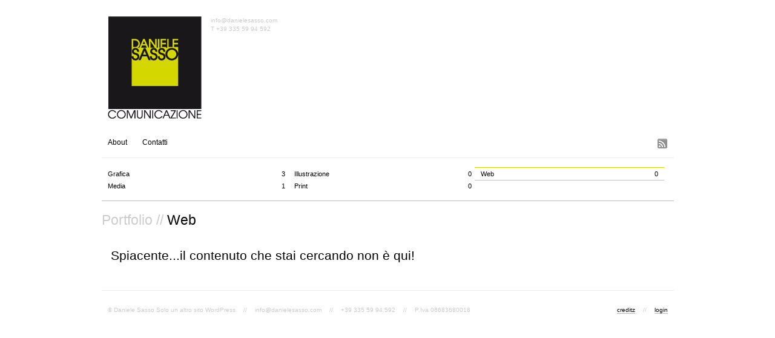

--- FILE ---
content_type: text/html; charset=UTF-8
request_url: http://www.danielesasso.com/?category_name=web
body_size: 3261
content:
<!DOCTYPE html PUBLIC "-//W3C//DTD XHTML 1.0 Transitional//EN" "http://www.w3.org/TR/xhtml1/DTD/xhtml1-transitional.dtd">
<html xmlns="http://www.w3.org/1999/xhtml">
<head>
	<title>Daniele Sasso &raquo; Web</title>
	<meta http-equiv="Content-Type" content="text/html; charset=utf-8" />	
	<meta name="generator" content="WordPress 3.1" /> <!-- leave this for stats please -->

	<link rel="stylesheet" href="http://www.danielesasso.com/wp-content/themes/imbalance/reset.css" type="text/css" media="screen" />
	<link rel="stylesheet" href="http://www.danielesasso.com/wp-content/themes/imbalance/style.css" type="text/css" media="screen" />
	<!--[if IE]><meta http-equiv="X-UA-Compatible" content="IE=edge;chrome=1"><![endif]-->
    <!--[if IE 7]>
        <link rel="stylesheet" href="http://www.danielesasso.com/wp-content/themes/imbalance/ie7.css" type="text/css" media="screen" />
    <![endif]-->
    <!--[if IE 6]>
        <link rel="stylesheet" href="http://www.danielesasso.com/wp-content/themes/imbalance/ie6.css" type="text/css" media="screen" />
    <![endif]-->
    <link rel="shortcut icon" href="http://www.danielesasso.com/wp-content/themes/imbalance/favicon.ico" type="image/x-icon" />
    <link rel="alternate" type="application/rss+xml" title="RSS 2.0" href="http://www.danielesasso.com/?feed=rss2" />
	<link rel="alternate" type="text/xml" title="RSS .92" href="http://www.danielesasso.com/?feed=rss" />
	<link rel="alternate" type="application/atom+xml" title="Atom 0.3" href="http://www.danielesasso.com/?feed=atom" />
	<link rel="pingback" href="http://www.danielesasso.com/xmlrpc.php" />

		    <link rel="alternate" type="application/rss+xml" title="Daniele Sasso &raquo; Web Feed della categoria" href="http://www.danielesasso.com/?feed=rss2&amp;cat=5" />

<link rel="stylesheet" href="http://www.danielesasso.com/wp-content/plugins/fancybox-for-wordpress/css/fancybox.css" type="text/css" media="screen" />

	<style type="text/css">
		div#fancy_inner {border-color:#BBBBBB}
		div#fancy_close {right:-15px;top:-12px}
		div#fancy_bg {background-color:#FFFFFF}
			</style>

	<link rel='stylesheet' id='photo-galleria-css-css'  href='http://www.danielesasso.com/wp-content/themes/imbalance/js/photo-galleria/css/galleria.css?ver=1.0' type='text/css' media='all' />
<link rel='stylesheet' id='cleaner-gallery-css'  href='http://www.danielesasso.com/wp-content/plugins/cleaner-gallery/gallery.css?ver=0.9' type='text/css' media='all' />
<script type='text/javascript' src='http://www.danielesasso.com/wp-includes/js/l10n.js?ver=20101110'></script>
<script type='text/javascript' src='http://www.danielesasso.com/wp-includes/js/jquery/jquery.js?ver=1.4.4'></script>
<script type='text/javascript' src='http://www.danielesasso.com/wp-content/themes/imbalance/js/photo-galleria/js/jquery.galleria.js?ver=3.1'></script>
<script type='text/javascript' src='http://www.danielesasso.com/wp-content/plugins/fancybox-for-wordpress/js/jquery.fancybox-1.2.6.min.js?ver=1.3.2'></script>
<link rel="EditURI" type="application/rsd+xml" title="RSD" href="http://www.danielesasso.com/xmlrpc.php?rsd" />
<link rel="wlwmanifest" type="application/wlwmanifest+xml" href="http://www.danielesasso.com/wp-includes/wlwmanifest.xml" /> 
<link rel='index' title='Daniele Sasso' href='http://www.danielesasso.com' />


<!-- Fancybox for WordPress v2.7.5 -->

<script type="text/javascript">

	jQuery.noConflict();

	jQuery(function(){

				jQuery.fn.getTitle = function() {
			var arr = jQuery("a.fancybox");
			jQuery.each(arr, function() {
				var title = jQuery(this).children("img").attr("title");
				jQuery(this).attr('title',title);
			})
		}

		// Supported file extensions
		var thumbnails = 'a:has(img)[href$=".bmp"],a:has(img)[href$=".gif"],a:has(img)[href$=".jpg"],a:has(img)[href$=".jpeg"],a:has(img)[href$=".png"],a:has(img)[href$=".BMP"],a:has(img)[href$=".GIF"],a:has(img)[href$=".JPG"],a:has(img)[href$=".JPEG"],a:has(img)[href$=".PNG"]';

	
		jQuery(thumbnails).addClass("fancybox").attr("rel","fancybox").getTitle();

			jQuery("a.fancybox").fancybox({
			'imageScale': true,
			'padding': 10,
			'zoomOpacity': true,
			'zoomSpeedIn': 500,
			'zoomSpeedOut': 500,
			'zoomSpeedChange': 300,
			'overlayShow': true,
			'overlayColor': "#666666",
			'overlayOpacity': 0.3,
			'enableEscapeButton': true,
			'showCloseButton': true,
			'hideOnOverlayClick': true,
			'hideOnContentClick': false,
			'frameWidth':  560,
			'frameHeight':  340,
												'centerOnScroll': true
		});

})

</script>
<!-- END Fancybox for WordPress -->

<script type='text/javascript'>
//<![CDATA[
jQuery(function($) {
		
		$('ul.gallery_list').addClass('show_gallery'); // adds new class name to maintain degradability
		$('.galleria_wrapper').remove();
		$('ul.show_gallery').galleria({
			history   : false, 
			clickNext : true,			
			onImage   : function(image,caption,thumb) { 
				
				// fade in the image &amp; caption
				if(!($.browser.mozilla && navigator.appVersion.indexOf('Win')!=-1) ) { // FF/Win fades large images terribly slow
				image.css('display','none').fadeIn(160);
				}
				caption.css('display','none').fadeIn(160);
				
				// fetch the thumbnail container
				var _li = thumb.parents('li');
				
				// fade out inactive thumbnail
				_li.siblings().children('img.selected').fadeTo(500,0.8);
				
				// fade in active thumbnail
				thumb.fadeTo('fast',1).addClass('selected');
				
				// add a title for the clickable image
				image.attr('title','Click for next image »');				
				
			},

			
			onThumb : function(thumb) { // thumbnail effects goes here
				
				// fetch the thumbnail container
				var _li = thumb.parents('li');
								
				// if thumbnail is active, fade all the way.
				var _fadeTo = _li.is('.active') ? '1' : '0.8';
				
				// fade in the thumbnail when finnished loading
				thumb.css({display:'none',opacity:_fadeTo}).fadeIn(1500);
				
				// hover effects
				thumb.hover(
					function() { thumb.fadeTo('fast',1); },
					function() { _li.not('.active').children('img').fadeTo('fast',0.8); } // don't fade out if the parent is active
				)
			}
		});// $('ul.show_gallery li:first').addClass('active'); // uncomment to display first image when gallery loads
	});	
	//]]>
	</script>	<style type="text/css">.recentcomments a{display:inline !important;padding:0 !important;margin:0 !important;}</style>
    <script src="http://www.danielesasso.com/wp-content/themes/imbalance/js/columnizer.js" type="text/javascript"></script>
    <script src="http://www.danielesasso.com/wp-content/themes/imbalance/js/columnize.js" type="text/javascript"></script>   
	<script type="text/javascript" src="http://www.danielesasso.com/wp-content/themes/imbalance/js/animatedcollapse.js"></script>
    <script type="text/javascript" src="http://www.danielesasso.com/wp-content/themes/imbalance/js/collapse.js"></script>
    
    
    <script type="text/javascript" language="javascript">
       <!--
		document.onmousedown = disable_right_click;
		function disable_right_click (e)
			 {
				  which=(document.all)?event.button:e.which
				  if ( which == 2 || which == 3 )
					   {
					   window.returnValue=false;
					   it=true
					   return  false ;
					   }
				  return  true ;
			 }
		//-->
    </script>

  

</head>
<body class="archive" oncontextmenu="return false">

	<div id="outer">
    	<div id="top">
        	<div id="logo">
        		        		<a href="http://www.danielesasso.com/">
				<img src="http://www.danielesasso.com/wp-content/themes/imbalance/images/logo.png" alt="Daniele Sasso" /></a>
        		                
                <div class="infoz">
                	<a href="mailto:info@danielesasso.com" title="invia una mail a Daniele!">info@danielesasso.com</a>
                    <br />
                    T +39 335 59 94 592
                </div>
        	</div>
        </div>
        <div id="menu">
            <div id="navicons">
                <ul>
                    <li><a id="subscribe" href="http://www.danielesasso.com/?feed=rss2" title="">Subscribe</a></li>
                    <!--li><a id="twitter" href="" title="">Twitter</a></li>
                    <li><a id="facebook" href="" title="">Facebook</a></li-->
                </ul>
            </div>
            <div id="cats">
            	<ul>
                	<li><a href="http://www.danielesasso.com/" title="">About</a></li>
                	<!--li><a class="active"   href="#"
					 href="javascript:animatedcollapse.toggle('categories2')"  
					 title="">Portfolio</a></li-->
                	<li class="page_item page-item-26"><a href="http://www.danielesasso.com/?page_id=26" title="Contatti">Contatti</a></li>

				    
                	
                </ul>
            </div>
        </div>
        <div id="categories2">
            <ul class="mcol2">
				  	<li class="cat-item cat-item-1"><a href="http://www.danielesasso.com/?category_name=grafica" title="Visualizza tutti gli articoli archiviati in Grafica">Grafica <span>3</span></a>
</li>
	<li class="cat-item cat-item-4"><a href="http://www.danielesasso.com/?category_name=illustrazione" title="Visualizza tutti gli articoli archiviati in Illustrazione">Illustrazione <span>0</span></a>
</li>
	<li class="cat-item cat-item-5 current-cat"><a href="http://www.danielesasso.com/?category_name=web" title="Visualizza tutti gli articoli archiviati in Web">Web <span>0</span></a>
</li>
	<li class="cat-item cat-item-6"><a href="http://www.danielesasso.com/?category_name=media" title="Visualizza tutti gli articoli archiviati in Media">Media <span>1</span></a>
</li>
	<li class="cat-item cat-item-7"><a href="http://www.danielesasso.com/?category_name=print" title="Visualizza tutti gli articoli archiviati in Print">Print <span>0</span></a>
</li>
            </ul>
        </div> 
				  
                    <h1><span>Portfolio // </span> Web</h1>
                 


              <ul class="mcol">
              

                        </ul>

                            <h1 id="error">Spiacente...il contenuto che stai cercando non &egrave; qui!</h1>
            

                    <div id="footer">
        	<div id="copyright">&copy;  Daniele Sasso Solo un altro sito WordPress <span>//</span> info@danielesasso.com <span>//</span> +39 335 59 94 592 <span>//</span> P.Iva 06683680018</div>
            <div id="credits"><a href="mailto:umberto.greco@hotmail.it/">creditz</a> <span>//</span> <a href="http://www.danielesasso.com/wp-content/themes/imbalance/login.html" rel="nofolow" class="fancybox iframe">login</a></div>
        </div>
    </div>
</body>
</html>


--- FILE ---
content_type: text/css
request_url: http://www.danielesasso.com/wp-content/themes/imbalance/style.css
body_size: 3998
content:
/*  
Theme Name: Imbalance
Theme URI: http://www.wpshower.com
Version: 1.19
Description: Designed by <a href="http://www.wpshower.com">WPSHOWER</a>
Author: WPSHOWER
Author URI: http://www.wpshower.com
Copyright: (c) 2010 WPSHOWER
License: GNU/GPL Version 2 or later. http://www.gnu.org/licenses/gpl.html
*/
body {
	background-color:#FFF;
	line-height:1.4 !important;
}

a:link, a:visited {
	color:#000;
	text-decoration:underline;
}
a:hover {
	text-decoration:none;
}
#outer {
	font-family:Arial, Helvetica, sans-serif;
	color:#000;
	font-size:12px;
	width:945px;
	margin:0 auto;
}
p {
	margin-bottom:15px !important;
}
blockquote {
	font-style:italic !important;
	margin-left:70px !important;
}

table {border-collapse:separate;border-spacing:0;}
table, td, th {vertical-align:middle;}
table {margin-bottom:1.4em;width:100%;}
th {font-weight:bold;}
thead th {background:#d4d700;}
th, td, caption {padding:4px 10px 4px 5px;}
tr.even td {background:#d4d700;}
tfoot {font-style:italic;}
td#next {text-align:right;}
caption {background:none repeat scroll 0 0 #EEEEEE;}
th, td, caption {padding:4px 10px 4px 5px;}
caption, th, td {font-weight:strong;text-align:left;}


#top {
	height: 183px;
	padding-left: 10px;
	padding-top:27px;
}
#logo {
/*	background-attachment: scroll;
	background-image: url(images/logo.png);
	background-repeat: no-repeat;
	background-position: left top;*/
	height: 70px;
	width: 461px;
}
#logo img {
	float:left;
	padding-right:15px
}

	#logo .infoz {
		color:#CCC;
		font-size:10px;
		border-left :1px #1F1F1F solid;
		margin-left:15px;
		padding-left:15px
	}
	
		#logo .infoz a {
			color:#CCC;
			text-decoration:none;
		}
		
			#logo .infoz a:hover {
				border-bottom:1px solid #d4d700
			}
#menu {
	height: 50px;
	border-bottom:solid 1px #eeeeee;
}

#menu #navicons {
	width:237px;
	height:50px;
	float:right;
}
#menu #navicons li {
	float:right;
}
#menu #navicons a {
	height:50px;
	line-height:50px;
	padding-left:20px;
	background-image: url(images/top-icons.png);
	background-attachment: scroll;
	background-repeat: no-repeat;
	margin:0 7px;
	text-indent:-9999px;
	text-decoration:none !important;
	font-size:0px;
	display:block;
}
#menu #navicons a:hover {
	background-image: url(images/top-icons-hover.png);
}
#menu #navicons a#subscribe {
	background-position: left 19px;
}
#menu #navicons a#twitter {
	background-position: left -19px;
}
#menu #navicons a#facebook {
	background-position: left -58px;
}


#cats {
	padding-left: 10px;
}
#cats li {
	float: left;
	line-height: 50px;
	margin-right: 25px;
}
#cats li a {
	float: left;
	line-height: 50px;
	text-decoration:none !important;
}
#cats li a:hover, #cats li a.active, li.current_page_item a {
	border-bottom:solid 1px #d4d700;
}
#categories, #categories2, #archives, #search {
	width:945px;
	overflow:hidden;
	padding:0;
	border-bottom:solid 1px #d4d700;
}
#categories ul li, #categories2 ul li, #archives ul li {
	font-size:11px;
	float:left;
	width:293px;
	padding:0px;
	line-height:20px;
	height:20px;
}
#categories ul li a,#categories2 ul li a, #archives ul li a {
	text-decoration:none !important;
	display:block;
	width:293px;
	height:20px;
	border-top:solid 1px #FFF;
	border-bottom:solid 1px #FFF;
	padding:0 10px;
}
#categories ul li a span, #categories2 ul li a span, #archives ul li a span {
	float:right;
}
#categories ul li a:hover, #categories2 ul li a:hover, #archives ul li a:hover,
#categories2 .li_container li.current-cat a {
	border-top:solid 1px #d4d700;
	border-bottom:solid 1px #d4d700;
}
#main {
	overflow:hidden;
}
#error {
	font-size:21px;
	font-weight:normal;
	line-height:1.2;
	margin:15px 15px 45px 15px;
}
.li_container {
	padding-top:30px;
	height:auto;
	clear:both
}
#categories .li_container, #categories2 .li_container, #archives .li_container {
	padding-top:0px;
}
li.article {
	margin-bottom:15px;
	position:relative;
}
.li_cont1, .li_cont2 {
	margin-right:15px;
	float:left
}
.mcol2 {
	margin-top:15px;
	margin-bottom:15px;
}


.mcol li.article {
	width:305px!important
}

#categories  .li_container ul, #categories2  .li_container ul, #archives .li_container ul {
}
.article ul, .article ol {
	margin-bottom:15px;
	list-style:square inside none;
}

.single .article ul, .single .article ol {
	margin-bottom:15px;
	margin-left: 165px;
	list-style:square inside none;
}

.single .article ul ul, .single .article ol ol, .single .article ul ul ul, .single .article ol ol ol{
	margin-bottom:15px;
	margin-left: 30px;
	list-style:square inside none;
}
.article ul {
	list-style:square inside none;
}

.article ul ul, .article ul ul ul {
	margin-left: 15px;
}

.article ol {
	list-style-type: decimal;
}
.article img {
	/*margin-bottom:15px;*/
}

.article p a, .commentlist p a {
	border-bottom:1px solid #d4d700;
	text-decoration:none;
}
.article p a:hover, .commentlist p a:hover {
border-bottom: 1px solid;
text-decoration:none;
color: #d4d700;
}
li.article .postmetadata {
	color:#555;
	font-size:11px;
	margin-top:20px;
}
li.article .postmetadata a {
	color:#d4d700 !important;
}
li.article h2 {
	font-size:21px;
	line-height:1.2;
	margin-bottom:15px;
	font-weight:normal;
}
li.article h2 a {
	text-decoration:none !important;
}
.preview {
	position:relative;
}
.article-over {
	background:url(images/white_bg.png);
	position:absolute;
	left:0;
	bottom:0;
	padding:15px;
}
.article .article-over {
	display:none;
}
#sidebar ul, #sidebar ol {
	margin-left: 0px;
}

#sidebar .article:hover img, .li_container .article:hover img {
	
}
.article:hover .article-over {
	display:block;
}
.single #sidebar {
	width:305px;
	padding-left:30px;
	float:right;
	padding-bottom:15px;
	padding-top:15px;
}
.single #sidebar h2 {
	font-size:17px;
	margin-bottom:15px;
	margin-left: 0px;
}
.single #sidebar li {
	padding-bottom:15px;
}
.single #sidebar li li {
	padding:0px;
	border:none;
}
.single #sidebar img {
	margin-bottom:15px;
	filter:alpha(opacity=50);
	opacity: 0.5;
	/* -moz-opacity:0.5; */
}
#sidebar .article {
	margin:0px;
	padding-bottom:0px !important;
}
#sidebar .article p {
	margin:0;
}
#sidebar .article-over {
	margin:0;
	width:275px;
}
#sidebar .article-over .postmetadata {
	margin:0;
	border-bottom:none;
	padding-left:0px!important;
}
#sidebar .article h2 {
	font-size:21px;
	font-weight:normal;
	line-height:1.2;
	margin-bottom:15px;
}
#sidebar .article:hover img {
	filter:alpha(opacity=10);
	opacity: 0.1;
	/* -moz-opacity:0.1; */
}
#sidebar #recent-posts li a {
	text-decoration:none !important;
	border-bottom:1px solid #d4d700;
	text-decoration:none;	
}
#sidebar #recent-posts li, #sidebar #get-recent-comments li {
	margin-bottom:10px;
}
#sidebar li li {
	padding:0px;
	border:none;
}
#sidebar .post-date {
	font-size:11px;
	color:#555;
}
#sidebar #get-recent-comments a {
	text-decoration:none !important;
	font-weight:bold;
	border-bottom:1px solid #d4d700;
	text-decoration:none;
}

.single .article {

	padding:0 0 15px 0;
}
h1 {
	font-size:23px;
	font-weight:normal;
	margin-top:15px;
	margin-bottom: -15px;
}

.single h1 {
	font-size:23px;
	font-weight:normal;
	margin-bottom:0px;
	margin-top:15px;
}

	h1 span {
		color: #CCC
	}

.single .article h2, .single .article h3, .single .article h4, .single .article h5, .single .article h6 {
	margin-left: 160px;
	clear: both; 
}

.single .article h2 {
	font-size: 20px;
	font-weight: normal;
	padding-bottom: 13px;
	clear: both;
}

.single .article h3 {
	font-size: 17px;
	font-weight: normal;
	padding-bottom: 11px;
	clear: both;
}


.page h2, .page h3, .page h4, .page h5, .page h6 {
	 clear: right;
}

.page h2 {
	font-size: 16px;
	padding-bottom:15px;
}

	.elenco_links h2 {
		font-size:16px;
		font-weight:normal;
		color:#333
	}

.page h3 {
	font-size: 17px;
	padding-bottom:15px
}


.single .article p {
	margin-bottom:15px;
}
.article h5 {
	float:left;
	width:145px;
	font-size:11px;
	color:#555555;
	font-weight:normal;
}
.single .postmetadata {
	float:left;
	width:140px;
	margin-top:5px;
	font-size:11px;
	color:#555;
	clear:both;
}
.single .postmetadata a {
	color:#d4d700 !important;
	text-decoration:none !important;
}
.single .article .postmetadata {
	width:auto;
	float:none;
	padding-bottom:15px;
}
.page h1 {
	font-size:23px;
	font-weight:normal;
	margin-bottom:15px;
	float:left;
	width:145px;
	margin-top:15px;
}
.page .article {
	padding-top:15px;
	padding-left: 160px;
}
#searchform #s {
	border:0;
	padding:18px 10px 16px;
	font-size:23px;
	font-family:Arial, Helvetica, sans-serif;
	font-weight:normal;
	color:#555555;
	border:solid 1px #EEE;
	margin:15px 0;
	width:923px;
	
}
#searchform #s:focus, #searchform #s:hover {
	border:solid 1px #d4d700;
}

#searchform #searchsubmit {
	border:0;
	background-color:#eee;
	height:40px;
	line-height:40px;
	padding:0 10px;
	cursor:pointer;
}
#searchform #searchsubmit:hover {
	background-color:#d4d700;
	color:#FFF;
}

#comments {
	margin-left: 160px;
}
#comments h3 {
	font-size:16px;
}
li.comment {
	border:solid 1px #eeeeee;
	margin:15px 0;
	padding:10px;
	overflow:hidden;
	word-wrap:break-word;
}
.avatar {
	float:left;
	width: 55px;
	height: 55px;
	padding-right: 10px;
}
.comment-body em {
	font-style: italic;
	font-weight: bold;
}
.comment-author {
	font-size:11px;
	color:#555555;
	margin-bottom:5px;
}
.comment-author a {
	color:#d4d700 !important;
	text-decoration:none;
}
.comment p {
	margin-left:65px;
	padding-top: 5px;
	padding-right: 5px;
}
#commentform {
	margin-top:15px;
}
#respond {
	padding-bottom:15px;
}
#respond textarea {
	border:solid 1px #eeeeee;
	width:326px;
	padding:5px 10px;
	margin-top:15px;
	margin-bottom:15px;
}
.login {
	float:right;
	font-size:11px;
}
.login a {
	color:#d4d700 !important;
	text-decoration:none;
}

#author, #email, #url {
	float:left;
	padding:18px 10px 16px;
	width:90px;
	border:solid 1px #eeeeee;
}
#author:focus, #email:focus, #url:focus, #respond textarea:focus {
	border:solid 1px #d4d700;
}
#author, #email {
	margin-right:6px;
}
#submit {
	border:0;
	background-color:#eee;
	height:40px;
	line-height:40px;
	padding:0 10px;
	cursor:pointer;
}
#submit:hover {
	background-color:#d4d700;
	color:#FFF;
}
#nav {
	height:49px;
	margin-top:-1px;
}
#nav #navright a {
	line-height: 49px;
	float: right;
	padding:0 10px;
	text-decoration:none !important;
	color:#000 !important;
}
#nav #navleft a {
	line-height: 49px;
	float: left;
	padding:0 10px;
	text-decoration:none !important;
	color:#000 !important;
}
.wp-pagenavi a, .wp-pagenavi span {
	line-height:25px;
	padding:5px 7px;
	margin-right:3px;
}
.wp-pagenavi .current {
	border-bottom:solid 1px #d4d700;
}
.wp-pagenavi a {
	color:#555;
	text-decoration:none !important;
}
.wp-pagenavi a:hover {
	color:#555;
	border-bottom:solid 1px #d4d700;
}
.nextpostslink, .previouspostslink {
	display:none;
}
#footer {
	color:#CCC;
	font-size:10px;
	height: 55px;
	padding: 25px 10px 0;
	border-top:solid 1px #eeeeee;
	clear: both;
}

	#footer span {
		
		padding:0 10px;
	}
#footer a:link, #footer a:visited, .sociale a:link, .sociale a:visited {
	text-decoration:none;
	border-bottom:solid 1px #d4d700;
}

	.sociale a {
		color:#444
	}
	
	.sociale a:hover, .sociale a:active {
		color:#000
	}
	
	.sociale span {
		color:#666
	}

#footer #copyright {
	float:left;
}
#footer #credits {
	float:right;
}

/* WP image classes */

.entry-content img {
	margin: 0 0 1.5em 0;
	}
.alignleft, img.alignleft {
	margin-right: 1.5em;
	display: inline;
	float: left;
	}
.alignright, img.alignright {
	margin-left: 1.5em;
	display: inline;
	float: right;
	}
.aligncenter, img.aligncenter {
	margin-right: auto;
	margin-left: auto;
	display: block;
	clear: both;
	}
.alignnone, img.alignnone {
	/* not sure about this one */
	}
.wp-caption {
	margin-bottom: 1.5em;
	text-align: center;
	padding-top: 5px;
	}
.wp-caption img {
	border: 0 none;
	padding: 0;
	margin: 0;
	}
.wp-caption p.wp-caption-text {
	line-height: 1.5;
	font-size: 10px;
	margin: 0;
	font-style: italic;
	}
.wp-smiley {
	margin: 0 !important;
	max-height: 1em;
	}
blockquote.left {
	margin-right: 20px;
	text-align: right;
	margin-left: 0;
	width: 33%;
	float: left;
	}
blockquote.right {
	margin-left: 20px;
	text-align: left;
	margin-right: 0;
	width: 33%;
	float: right;
	}

.gallery {
	clear: none!important;
	float: right;
}

.gallery img {
	border: 0px!important;
}

.entry {
	clear:both;
}

.photogalleria {
	width: 490px;
}

div.photogalleria > ul.gallery_list {
	margin-left: 75px;
}

.page .article .photogalleria {
	width:100%!important;
}

#twitter_update_list a {
	color:#d4d700;
	text-decoration:none;
	display: inline;
}

#twitter_update_list li {
	margin-bottom: 25px;
}


li#twitter.widget {
	padding-bottom:30px;
}

.follow {
	margin-bottom: 25px;
	clear: both;
}

.follow a {
	background:url("images/larry-shadowed-big.png") no-repeat 6px 3px #fff;
	border: 1px solid #d4d700;
	color: #d4d700;
	text-decoration:none;	
	margin-top: 15px;
	font-weight: bold;
	font-size: 12px;
	padding: 10px;
	padding-left: 50px;
}

.follow a:hover {
	background-color:#d4d700;
	border: 1px solid #d4d700;	
	color: #fff;
}

.attachment img {
	display: block;
	margin: 0 auto;
}
#nav-below .nav-previous {
	display: block;
	float: left;
	margin-left:160px;
}
#nav-below .nav-next {
	display: block;
	float: right;
}
.attachment #comments {
	clear: both;
}

.attachment #respond {
	margin-top: 15px;
}

.servizi {
	background:#F2F2F2;
	color:#999;
	padding:15px;
	margin-bottom:20px
}

.servizi ul {
	margin:0;
	padding:0;
}

.servizi li {
	text-transform:uppercase;
	padding:8px 0;
	list-style-type:none;
	margin:0
}



.titolo_servizi {
	width:88px;
	float:left
}

.elenco_servizi {
	width:300px;
	margin-right:30px;
	float:left
}

.elenco_skills {
	width:272px;
	float:left
}

.elenco_skills img {
	float:right;
	padding-top:3px
}

.clear {
	width:100%;
	height:0px;
	clear:both
}

	.single .clear {
		height:30px
	}

.metapost {
	height:30px;
	line-height:30px
}

.metapost a.more {
	display:block;
	float:left;
	height:30px;
	width:30px;
	text-indent:-9999px;
	font-size:0px;
	background: url(images/more.png) left top no-repeat;
}

.metapost a.more:hover {
	background: url(images/more.png) left bottom no-repeat;
}

.metapost .categoria {
	background:#1a171b;
	height:30px;
	width:235px;
	float:left;
	margin-right:10px
}

	.single .metapost .categoria {
		width:305px;
		margin-bottom:30px;
		margin-right:0px
	}
	

.categoria span {
	color:#666;
	text-transform:uppercase
}

.categoria .cate {
	padding-right:20px;
	padding-left:10px
}

.categoria a {
	color:#d4d700;
	text-transform:uppercase;
	text-decoration:none
}

.verde {
	color:#d4d700!important
}
	.portfolio {
		float:left;
		
		padding-right:15px;
		width:305px;
	}
	
	.foto_folio {
		float:left;
		width:615px;
		overflow:hidden;
		padding-top:15px;
	}
	
		.foto_folio img{
			padding-top:15px;
			width:615px;
			height:auto;
		}



.navigazione a {
	background-image:url(images/navi.png);
	display:block;
	background-repeat:no-repeat;
	text-indent:-9999px;
	font-size:0px;
	height:15px;
	width:16px;
	

}

	.navigazione .avanti, .navigazione .indietro{
		float:right;
		height:16px;
		width:15px;
	}
	
		.navigazione .avanti a {
			background-position:right top;
			
		}
		
			.navigazione .avanti a:hover {
				background-position:right bottom
			}
		
		.navigazione .indietro a {
			background-position:left top;
			
		}
		
			.navigazione .indietro a:hover {
				background-position:left bottom
			}
		
		.sociale {
			background:#F4F4F4;
			padding:10px
		}
		
.elenco_links {
	float:left;
	padding-top:10px;
	width:50%;
}

	.elenco_links h2 {
		border-bottom:1px solid #CCC;
		padding-bottom:10px;
		margin-right:15px;
		margin-bottom:15px;
	}
	
	.blogroll {
		padding-right:10px;
		font-size:10px;
		font-style:italic;
	
	}
	
		.blogroll a {
			font-size: 12px;
			font-style:normal
		}
		
			.blogroll li {
				margin-bottom:15px
			}
	
	 .linklove {display:none }
	 
	form#cformsform {
		float:left
	}
	
	.cont_contatti {
		width:305px;
		float:left;
		margin-right:15px
	}

.foto_link {
	background:url(images/more2.png) left bottom no-repeat;
	display:block;
	height:380px;
	  position:absolute;
	text-indent:-9999px;
	width:305px;
	z-index:2
}

a.foto_link:hover {
	background:url(images/more2.png) right bottom no-repeat;
}

div.foto {
	position:relative;
	z-index:1px
}


--- FILE ---
content_type: application/javascript
request_url: http://www.danielesasso.com/wp-content/themes/imbalance/js/collapse.js
body_size: 285
content:
		animatedcollapse.addDiv('categories', 'fade=0,speed=400,group=srv,hide=1')
		
		animatedcollapse.addDiv('archives', 'fade=0,speed=400,group=srv,hide=1')
		animatedcollapse.addDiv('search', 'fade=0,speed=400,group=srv,hide=1')

		animatedcollapse.ontoggle=function($, divobj, state){ //fires each time a DIV is expanded/contracted
			//$: Access to jQuery
			//divobj: DOM reference to DIV being expanded/ collapsed. Use "divobj.id" to get its ID
			//state: "block" or "none", depending on state
		}

		animatedcollapse.init()